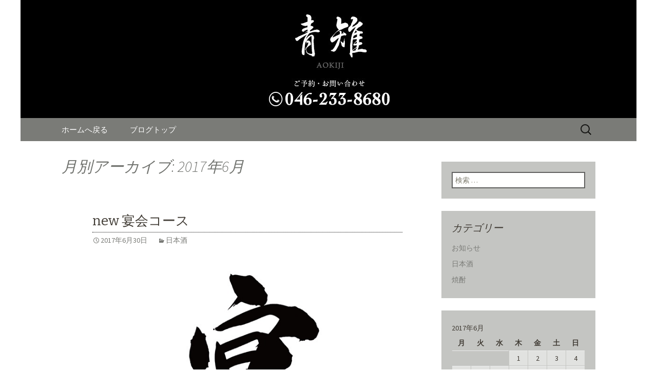

--- FILE ---
content_type: text/html; charset=UTF-8
request_url: https://www.aokiji.jp/fcblog/2017/06/?doing_wp_cron=1696325402.2590630054473876953125
body_size: 8464
content:
<!DOCTYPE html>
<!--[if IE 7]>
<html class="ie ie7" lang="ja"
	itemscope 
	itemtype="http://schema.org/WebSite" 
	prefix="og: http://ogp.me/ns#" >
<![endif]-->
<!--[if IE 8]>
<html class="ie ie8" lang="ja"
	itemscope 
	itemtype="http://schema.org/WebSite" 
	prefix="og: http://ogp.me/ns#" >
<![endif]-->
<!--[if !(IE 7) | !(IE 8)  ]><!-->
<html lang="ja"
	itemscope 
	itemtype="http://schema.org/WebSite" 
	prefix="og: http://ogp.me/ns#" >
<!--<![endif]-->
<head>
	<meta charset="UTF-8">
	<meta name="viewport" content="width=device-width">
	<title>6月, 2017 | 海老名の日本酒・焼酎の店「青雉（あおきじ）」ブログ</title>
	<link rel="profile" href="http://gmpg.org/xfn/11">
	<link rel="pingback" href="https://www.aokiji.jp/fcblog/xmlrpc.php">
	<!--[if lt IE 9]>
	<script src="https://www.aokiji.jp/fcblog/wp-content/themes/e-connectionZ/js/html5.js"></script>
	<![endif]-->
	
<!-- All in One SEO Pack 2.3.15.3 by Michael Torbert of Semper Fi Web Design[555,599] -->
<meta name="keywords"  content="日本酒" />
<meta name="robots" content="noindex,follow" />

<link rel="canonical" href="https://www.aokiji.jp/fcblog/2017/06/" />
<!-- /all in one seo pack -->
<link rel='dns-prefetch' href='//s0.wp.com' />
<link rel='dns-prefetch' href='//secure.gravatar.com' />
<link rel='dns-prefetch' href='//fonts.googleapis.com' />
<link rel='dns-prefetch' href='//s.w.org' />
<link rel="alternate" type="application/rss+xml" title="海老名の日本酒・焼酎の店「青雉（あおきじ）」ブログ &raquo; フィード" href="https://www.aokiji.jp/fcblog/feed/" />
		<script type="text/javascript">
			window._wpemojiSettings = {"baseUrl":"https:\/\/s.w.org\/images\/core\/emoji\/2.3\/72x72\/","ext":".png","svgUrl":"https:\/\/s.w.org\/images\/core\/emoji\/2.3\/svg\/","svgExt":".svg","source":{"concatemoji":"https:\/\/www.aokiji.jp\/fcblog\/wp-includes\/js\/wp-emoji-release.min.js?ver=4.8"}};
			!function(a,b,c){function d(a){var b,c,d,e,f=String.fromCharCode;if(!k||!k.fillText)return!1;switch(k.clearRect(0,0,j.width,j.height),k.textBaseline="top",k.font="600 32px Arial",a){case"flag":return k.fillText(f(55356,56826,55356,56819),0,0),b=j.toDataURL(),k.clearRect(0,0,j.width,j.height),k.fillText(f(55356,56826,8203,55356,56819),0,0),c=j.toDataURL(),b===c&&(k.clearRect(0,0,j.width,j.height),k.fillText(f(55356,57332,56128,56423,56128,56418,56128,56421,56128,56430,56128,56423,56128,56447),0,0),b=j.toDataURL(),k.clearRect(0,0,j.width,j.height),k.fillText(f(55356,57332,8203,56128,56423,8203,56128,56418,8203,56128,56421,8203,56128,56430,8203,56128,56423,8203,56128,56447),0,0),c=j.toDataURL(),b!==c);case"emoji4":return k.fillText(f(55358,56794,8205,9794,65039),0,0),d=j.toDataURL(),k.clearRect(0,0,j.width,j.height),k.fillText(f(55358,56794,8203,9794,65039),0,0),e=j.toDataURL(),d!==e}return!1}function e(a){var c=b.createElement("script");c.src=a,c.defer=c.type="text/javascript",b.getElementsByTagName("head")[0].appendChild(c)}var f,g,h,i,j=b.createElement("canvas"),k=j.getContext&&j.getContext("2d");for(i=Array("flag","emoji4"),c.supports={everything:!0,everythingExceptFlag:!0},h=0;h<i.length;h++)c.supports[i[h]]=d(i[h]),c.supports.everything=c.supports.everything&&c.supports[i[h]],"flag"!==i[h]&&(c.supports.everythingExceptFlag=c.supports.everythingExceptFlag&&c.supports[i[h]]);c.supports.everythingExceptFlag=c.supports.everythingExceptFlag&&!c.supports.flag,c.DOMReady=!1,c.readyCallback=function(){c.DOMReady=!0},c.supports.everything||(g=function(){c.readyCallback()},b.addEventListener?(b.addEventListener("DOMContentLoaded",g,!1),a.addEventListener("load",g,!1)):(a.attachEvent("onload",g),b.attachEvent("onreadystatechange",function(){"complete"===b.readyState&&c.readyCallback()})),f=c.source||{},f.concatemoji?e(f.concatemoji):f.wpemoji&&f.twemoji&&(e(f.twemoji),e(f.wpemoji)))}(window,document,window._wpemojiSettings);
		</script>
		<style type="text/css">
img.wp-smiley,
img.emoji {
	display: inline !important;
	border: none !important;
	box-shadow: none !important;
	height: 1em !important;
	width: 1em !important;
	margin: 0 .07em !important;
	vertical-align: -0.1em !important;
	background: none !important;
	padding: 0 !important;
}
</style>
<link rel='stylesheet' id='twentythirteen-fonts-css'  href='//fonts.googleapis.com/css?family=Source+Sans+Pro%3A300%2C400%2C700%2C300italic%2C400italic%2C700italic%7CBitter%3A400%2C700&#038;subset=latin%2Clatin-ext' type='text/css' media='all' />
<link rel='stylesheet' id='genericons-css'  href='https://www.aokiji.jp/fcblog/wp-content/plugins/jetpack/_inc/genericons/genericons/genericons.css?ver=3.1' type='text/css' media='all' />
<link rel='stylesheet' id='twentythirteen-style-css'  href='https://www.aokiji.jp/fcblog/wp-content/themes/e-connectionZ/style.css?ver=2013-07-18' type='text/css' media='all' />
<!--[if lt IE 9]>
<link rel='stylesheet' id='twentythirteen-ie-css'  href='https://www.aokiji.jp/fcblog/wp-content/themes/e-connectionZ/css/ie.css?ver=2013-07-18' type='text/css' media='all' />
<![endif]-->
<link rel='stylesheet' id='jetpack-widget-social-icons-styles-css'  href='https://www.aokiji.jp/fcblog/wp-content/plugins/jetpack/modules/widgets/social-icons/social-icons.css?ver=20170506' type='text/css' media='all' />
<link rel='stylesheet' id='jetpack_css-css'  href='https://www.aokiji.jp/fcblog/wp-content/plugins/jetpack/css/jetpack.css?ver=6.0' type='text/css' media='all' />
<script type='text/javascript' src='https://www.aokiji.jp/fcblog/wp-includes/js/jquery/jquery.js?ver=1.12.4'></script>
<script type='text/javascript' src='https://www.aokiji.jp/fcblog/wp-includes/js/jquery/jquery-migrate.min.js?ver=1.4.1'></script>
<link rel='https://api.w.org/' href='https://www.aokiji.jp/fcblog/wp-json/' />
<link rel="EditURI" type="application/rsd+xml" title="RSD" href="https://www.aokiji.jp/fcblog/xmlrpc.php?rsd" />
<link rel="wlwmanifest" type="application/wlwmanifest+xml" href="https://www.aokiji.jp/fcblog/wp-includes/wlwmanifest.xml" /> 
<meta name="generator" content="WordPress 4.8" />

		<!-- GA Google Analytics @ https://m0n.co/ga -->
		<script async src="https://www.googletagmanager.com/gtag/js?id=UA-44704774-62"></script>
		<script>
			window.dataLayer = window.dataLayer || [];
			function gtag(){dataLayer.push(arguments);}
			gtag('js', new Date());
			gtag('config', 'UA-44704774-62');
		</script>

	
<link rel='dns-prefetch' href='//v0.wordpress.com'/>
<style type='text/css'>img#wpstats{display:none}</style>
<!-- BEGIN: WP Social Bookmarking Light HEAD --><script>
    (function (d, s, id) {
        var js, fjs = d.getElementsByTagName(s)[0];
        if (d.getElementById(id)) return;
        js = d.createElement(s);
        js.id = id;
        js.src = "//connect.facebook.net/ja_JP/sdk.js#xfbml=1&version=v2.7";
        fjs.parentNode.insertBefore(js, fjs);
    }(document, 'script', 'facebook-jssdk'));
</script>
<style type="text/css">.wp_social_bookmarking_light{
    border: 0 !important;
    padding: 10px 0 20px 0 !important;
    margin: 0 !important;
}
.wp_social_bookmarking_light div{
    float: left !important;
    border: 0 !important;
    padding: 0 !important;
    margin: 0 5px 0px 0 !important;
    min-height: 30px !important;
    line-height: 18px !important;
    text-indent: 0 !important;
}
.wp_social_bookmarking_light img{
    border: 0 !important;
    padding: 0;
    margin: 0;
    vertical-align: top !important;
}
.wp_social_bookmarking_light_clear{
    clear: both !important;
}
#fb-root{
    display: none;
}
.wsbl_twitter{
    width: 100px;
}
.wsbl_facebook_like iframe{
    max-width: none !important;
}
</style>
<!-- END: WP Social Bookmarking Light HEAD -->
	<style type="text/css" id="twentythirteen-header-css">
			.site-header {
			background: url(https://www.aokiji.jp/fcblog/wp-content/uploads/sites/444/2015/11/cropped-blogheader.jpg) no-repeat scroll top;
			background-size: 1600px auto;
		}
			.site-title,
		.site-description {
			position: absolute;
			clip: rect(1px 1px 1px 1px); /* IE7 */
			clip: rect(1px, 1px, 1px, 1px);
		}
		</style>
	    </head>

<body class="archive date single-author sidebar">
<div class="custom_gray_light ">

	<div id="page" class="hfeed site">
		<header id="masthead" class="site-header" role="banner">
			<a class="home-link" href="https://www.aokiji.jp/fcblog/" title="海老名の日本酒・焼酎の店「青雉（あおきじ）」ブログ" rel="home">
				<h1 class="site-title">海老名の日本酒・焼酎の店「青雉（あおきじ）」ブログ</h1>
				<h2 class="site-description">海老名の日本酒・焼酎の店「青雉（あおきじ）」ブログ</h2>
			</a>

	<div id="navbar" class="navbar">
				<nav id="site-navigation" class="navigation main-navigation" role="navigation">
					<h3 class="menu-toggle">メニュー</h3>
					<a class="screen-reader-text skip-link" href="#content" title="コンテンツへ移動">コンテンツへ移動</a>
					<div class="menu-%e3%83%a1%e3%83%8b%e3%83%a5%e3%83%bc-container"><ul id="menu-%e3%83%a1%e3%83%8b%e3%83%a5%e3%83%bc" class="nav-menu"><li id="menu-item-36" class="menu-item menu-item-type-custom menu-item-object-custom menu-item-36"><a href="https://www.aokiji.jp/">ホームへ戻る</a></li>
<li id="menu-item-37" class="menu-item menu-item-type-custom menu-item-object-custom menu-item-home menu-item-37"><a href="https://www.aokiji.jp/fcblog">ブログトップ</a></li>
</ul></div>					<form role="search" method="get" class="search-form" action="https://www.aokiji.jp/fcblog/">
				<label>
					<span class="screen-reader-text">検索:</span>
					<input type="search" class="search-field" placeholder="検索 &hellip;" value="" name="s" />
				</label>
				<input type="submit" class="search-submit" value="検索" />
			</form>				</nav><!-- #site-navigation -->
			</div><!-- #navbar -->

		</header><!-- #masthead -->

		<div id="main" class="site-main">

	<div id="primary" class="content-area">
		<div id="content" class="site-content" role="main">

					<header class="archive-header">
				<h1 class="archive-title">月別アーカイブ: 2017年6月</h1>
			</header><!-- .archive-header -->

										
<article id="post-384" class="post-384 post type-post status-publish format-standard hentry category-sake">
	<header class="entry-header">
		
				<h1 class="entry-title">
			<a href="https://www.aokiji.jp/fcblog/2017/06/30/new-%e5%ae%b4%e4%bc%9a%e3%82%b3%e3%83%bc%e3%82%b9/" rel="bookmark">new 宴会コース</a>
		</h1>
		
		<div class="entry-meta">
			<span class="date"><a href="https://www.aokiji.jp/fcblog/2017/06/30/new-%e5%ae%b4%e4%bc%9a%e3%82%b3%e3%83%bc%e3%82%b9/" title="new 宴会コース へのパーマリンク" rel="bookmark"><time class="entry-date date updated" datetime="2017-06-30T16:09:59+00:00">2017年6月30日</time></a></span><span class="categories-links"><a href="https://www.aokiji.jp/fcblog/category/sake/" rel="category tag">日本酒</a></span><span class="author vcard"><a class="url fn n" href="https://www.aokiji.jp/fcblog/author/aokiji/" title="aokiji の投稿をすべて表示" rel="author">aokiji</a></span>					</div><!-- .entry-meta -->
	</header><!-- .entry-header -->

		<div class="entry-content">
		<p><a href="https://www.aokiji.jp/fcblog/wp-content/uploads/sites/444/2017/06/img_0577.jpg"><img src="https://www.aokiji.jp/fcblog/wp-content/uploads/sites/444/2017/06/img_0577.jpg" alt="" width="660" height="467" class="alignnone size-full wp-image-383" srcset="https://www.aokiji.jp/fcblog/wp-content/uploads/sites/444/2017/06/img_0577.jpg 660w, https://www.aokiji.jp/fcblog/wp-content/uploads/sites/444/2017/06/img_0577-300x212.jpg 300w" sizes="(max-width: 660px) 100vw, 660px" /></a></p>
<p><b>少し前に既存の宴会を見直して新しくコース内容の幅を設けました！</b></p>
<p><b>今回ご紹介するのは…</b></p>
<p><b>お料理10品＋飲み放題＋日本酒8銘柄で</b></p>
<p><b>5880円(税込み)のコースです。</b></p>
<p><b>正直、当店青雉では需要無さそうなコースだなと思ってましたが…</b></p>
<p><b>好評を頂いており予約も多数頂いている現状です (°0°)!!</b></p>
<p><b>お料理の内容は季節、仕入れ状況により毎度変更させて頂いています。</b></p>
<p><b>目玉の日本酒8銘柄！！</b></p>
<p><b>本日のコースのお客様の一覧をご紹介します</b></p>
<p><b><br />
</b></p>
<p><b>いづみ橋 &nbsp;辛口純米 &nbsp;限定鴨ラベル</b></p>
<p><b>いづみ橋 &nbsp;辛口純米 &nbsp;限定クワガタラベル</b></p>
<p><b>手取川 &nbsp;夏純米辛口</b></p>
<p><b>鍋島 &nbsp;特別純米</b></p>
<p><b>鍋島 &nbsp;特別純米 &nbsp;classic</b></p>
<p><b>鳳凰美田 &nbsp;純米吟醸 &nbsp;芳</b></p>
<p><b>獺祭 50 &nbsp;純米大吟醸</b></p>
<p><b>東洋美人 &nbsp;純米大吟醸 &nbsp;酒未来</b></p>
<p><b>と言った、内容になります！！</b></p>
<p><b><br />
</b></p>
<p><b>団体様でのご利用の機会がございましたら</b></p>
<p><b>是非、お気軽にご予約下さい☆☆</b></p>
			</div><!-- .entry-content -->
	
	<footer class="entry-meta">
		
			</footer><!-- .entry-meta -->
</article><!-- #post -->
							
<article id="post-381" class="post-381 post type-post status-publish format-standard hentry category-sake">
	<header class="entry-header">
		
				<h1 class="entry-title">
			<a href="https://www.aokiji.jp/fcblog/2017/06/27/%e5%86%a9%e6%a5%bd-%e7%b4%94%e7%b1%b3%e5%90%9f%e9%86%b8-%e6%84%9b%e5%b1%b1/" rel="bookmark">冩楽 純米吟醸 愛山</a>
		</h1>
		
		<div class="entry-meta">
			<span class="date"><a href="https://www.aokiji.jp/fcblog/2017/06/27/%e5%86%a9%e6%a5%bd-%e7%b4%94%e7%b1%b3%e5%90%9f%e9%86%b8-%e6%84%9b%e5%b1%b1/" title="冩楽 純米吟醸 愛山 へのパーマリンク" rel="bookmark"><time class="entry-date date updated" datetime="2017-06-27T14:25:57+00:00">2017年6月27日</time></a></span><span class="categories-links"><a href="https://www.aokiji.jp/fcblog/category/sake/" rel="category tag">日本酒</a></span><span class="author vcard"><a class="url fn n" href="https://www.aokiji.jp/fcblog/author/aokiji/" title="aokiji の投稿をすべて表示" rel="author">aokiji</a></span>					</div><!-- .entry-meta -->
	</header><!-- .entry-header -->

		<div class="entry-content">
		<p><a href="https://www.aokiji.jp/fcblog/wp-content/uploads/sites/444/2017/06/img_0576.jpg"><img src="https://www.aokiji.jp/fcblog/wp-content/uploads/sites/444/2017/06/img_0576.jpg" alt="" width="1280" height="654" class="alignnone size-full wp-image-380" srcset="https://www.aokiji.jp/fcblog/wp-content/uploads/sites/444/2017/06/img_0576.jpg 1280w, https://www.aokiji.jp/fcblog/wp-content/uploads/sites/444/2017/06/img_0576-300x153.jpg 300w, https://www.aokiji.jp/fcblog/wp-content/uploads/sites/444/2017/06/img_0576-1024x523.jpg 1024w" sizes="(max-width: 1280px) 100vw, 1280px" /></a></p>
<p><b>愛山シリーズの入荷ラッシュです！</b></p>
<p><b>こちらは福島の人気銘柄、冩楽！！</b></p>
<p><b>前回の赤盤雄町とは印象がガラリと変わり、かなりシャープな仕上がりになってます☆</b></p>
<p><b>贅沢な1杯を是非お楽しみ下さい☆</b></p>
			</div><!-- .entry-content -->
	
	<footer class="entry-meta">
		
			</footer><!-- .entry-meta -->
</article><!-- #post -->
							
<article id="post-378" class="post-378 post type-post status-publish format-standard hentry category-sake">
	<header class="entry-header">
		
				<h1 class="entry-title">
			<a href="https://www.aokiji.jp/fcblog/2017/06/26/%e3%81%8f%e3%81%a9%e3%81%8d%e4%b8%8a%e6%89%8b-%e7%b4%94%e7%b1%b3%e5%a4%a7%e5%90%9f%e9%86%b8-%e6%84%9b%e5%b1%b1/" rel="bookmark">くどき上手 純米大吟醸 愛山</a>
		</h1>
		
		<div class="entry-meta">
			<span class="date"><a href="https://www.aokiji.jp/fcblog/2017/06/26/%e3%81%8f%e3%81%a9%e3%81%8d%e4%b8%8a%e6%89%8b-%e7%b4%94%e7%b1%b3%e5%a4%a7%e5%90%9f%e9%86%b8-%e6%84%9b%e5%b1%b1/" title="くどき上手 純米大吟醸 愛山 へのパーマリンク" rel="bookmark"><time class="entry-date date updated" datetime="2017-06-26T19:45:36+00:00">2017年6月26日</time></a></span><span class="categories-links"><a href="https://www.aokiji.jp/fcblog/category/sake/" rel="category tag">日本酒</a></span><span class="author vcard"><a class="url fn n" href="https://www.aokiji.jp/fcblog/author/aokiji/" title="aokiji の投稿をすべて表示" rel="author">aokiji</a></span>					</div><!-- .entry-meta -->
	</header><!-- .entry-header -->

		<div class="entry-content">
		<p><a href="https://www.aokiji.jp/fcblog/wp-content/uploads/sites/444/2017/06/img_0575.jpg"><img src="https://www.aokiji.jp/fcblog/wp-content/uploads/sites/444/2017/06/img_0575.jpg" alt="" width="300" height="300" class="alignnone size-full wp-image-377" srcset="https://www.aokiji.jp/fcblog/wp-content/uploads/sites/444/2017/06/img_0575.jpg 300w, https://www.aokiji.jp/fcblog/wp-content/uploads/sites/444/2017/06/img_0575-150x150.jpg 150w" sizes="(max-width: 300px) 100vw, 300px" /></a></p>
<p><b>今月もくどき上手入荷致しました！</b></p>
<p><b>愛山スペックです☆☆</b></p>
<p><b>完熟した果実を想わす香りとフルーティーな凝縮された旨味が印象的です！</b></p>
<p><b>&nbsp; ～ 愛山 ～</b></p>
<p><b>兵庫県のみで栽培されている酒造好適米で山田錦と同等以上の酒造適正を持つ優れた品種です。生産数が非常に少ない為、幻の酒米とも謳われています。</b></p>
<p><b>是非、この機会に希少な愛山シリーズをお楽しみ下さいませ☆☆</b></p>
<p><b><br />
</b></p>
<p><b><br />
</b></p>
			</div><!-- .entry-content -->
	
	<footer class="entry-meta">
		
			</footer><!-- .entry-meta -->
</article><!-- #post -->
							
<article id="post-374" class="post-374 post type-post status-publish format-standard hentry category-sake">
	<header class="entry-header">
		
				<h1 class="entry-title">
			<a href="https://www.aokiji.jp/fcblog/2017/06/24/%e9%b3%b3%e5%87%b0%e7%be%8e%e7%94%b0-%e7%b4%94%e7%b1%b3%e5%90%9f%e9%86%b8-%e8%8a%b3/" rel="bookmark">鳳凰美田 純米吟醸 芳</a>
		</h1>
		
		<div class="entry-meta">
			<span class="date"><a href="https://www.aokiji.jp/fcblog/2017/06/24/%e9%b3%b3%e5%87%b0%e7%be%8e%e7%94%b0-%e7%b4%94%e7%b1%b3%e5%90%9f%e9%86%b8-%e8%8a%b3/" title="鳳凰美田 純米吟醸 芳 へのパーマリンク" rel="bookmark"><time class="entry-date date updated" datetime="2017-06-24T00:13:11+00:00">2017年6月24日</time></a></span><span class="categories-links"><a href="https://www.aokiji.jp/fcblog/category/sake/" rel="category tag">日本酒</a></span><span class="author vcard"><a class="url fn n" href="https://www.aokiji.jp/fcblog/author/aokiji/" title="aokiji の投稿をすべて表示" rel="author">aokiji</a></span>					</div><!-- .entry-meta -->
	</header><!-- .entry-header -->

		<div class="entry-content">
		<p><a href="https://www.aokiji.jp/fcblog/wp-content/uploads/sites/444/2017/06/img_0574.jpg"><img src="https://www.aokiji.jp/fcblog/wp-content/uploads/sites/444/2017/06/img_0574.jpg" alt="" width="480" height="320" class="alignnone size-full wp-image-373" srcset="https://www.aokiji.jp/fcblog/wp-content/uploads/sites/444/2017/06/img_0574.jpg 480w, https://www.aokiji.jp/fcblog/wp-content/uploads/sites/444/2017/06/img_0574-300x200.jpg 300w" sizes="(max-width: 480px) 100vw, 480px" /></a></p>
<p><b>人気の鳳凰美田入荷致しました！</b></p>
<p><b>芳「かんばし」</b></p>
<p><b>上品な米の旨み、華やかで瑞々しい飲み口が特徴的です！！</b></p>
<p><b>是非、お楽しみ下さい☆</b></p>
			</div><!-- .entry-content -->
	
	<footer class="entry-meta">
		
			</footer><!-- .entry-meta -->
</article><!-- #post -->
							
<article id="post-371" class="post-371 post type-post status-publish format-standard hentry category-sake">
	<header class="entry-header">
		
				<h1 class="entry-title">
			<a href="https://www.aokiji.jp/fcblog/2017/06/07/%e3%81%84%e3%81%a5%e3%81%bf%e6%a9%8b-%e8%be%9b%e5%8f%a3%e3%82%af%e3%83%af%e3%82%ac%e3%82%bf/" rel="bookmark">いづみ橋 辛口クワガタ</a>
		</h1>
		
		<div class="entry-meta">
			<span class="date"><a href="https://www.aokiji.jp/fcblog/2017/06/07/%e3%81%84%e3%81%a5%e3%81%bf%e6%a9%8b-%e8%be%9b%e5%8f%a3%e3%82%af%e3%83%af%e3%82%ac%e3%82%bf/" title="いづみ橋 辛口クワガタ へのパーマリンク" rel="bookmark"><time class="entry-date date updated" datetime="2017-06-07T18:49:02+00:00">2017年6月7日</time></a></span><span class="categories-links"><a href="https://www.aokiji.jp/fcblog/category/sake/" rel="category tag">日本酒</a></span><span class="author vcard"><a class="url fn n" href="https://www.aokiji.jp/fcblog/author/aokiji/" title="aokiji の投稿をすべて表示" rel="author">aokiji</a></span>					</div><!-- .entry-meta -->
	</header><!-- .entry-header -->

		<div class="entry-content">
		<p><a href="https://www.aokiji.jp/fcblog/wp-content/uploads/sites/444/2017/06/img_0571.jpg"><img src="https://www.aokiji.jp/fcblog/wp-content/uploads/sites/444/2017/06/img_0571.jpg" alt="" width="472" height="637" class="alignnone size-full wp-image-370" srcset="https://www.aokiji.jp/fcblog/wp-content/uploads/sites/444/2017/06/img_0571.jpg 472w, https://www.aokiji.jp/fcblog/wp-content/uploads/sites/444/2017/06/img_0571-222x300.jpg 222w" sizes="(max-width: 472px) 100vw, 472px" /></a></p>
<p><b>夏の限定ラベル辛口クワガタ入荷！！</b></p>
<p><b>骨太で万人受けする辛口です！</b></p>
<p><b>当店の人気ラベルを是非お楽しみ下さい☆</b></p>
			</div><!-- .entry-content -->
	
	<footer class="entry-meta">
		
			</footer><!-- .entry-meta -->
</article><!-- #post -->
							
<article id="post-368" class="post-368 post type-post status-publish format-standard hentry category-sake">
	<header class="entry-header">
		
				<h1 class="entry-title">
			<a href="https://www.aokiji.jp/fcblog/2017/06/06/%e7%94%b0%e9%85%92-%e8%be%a8%e6%85%b6-%e5%85%a5%e8%8d%b7%ef%bc%81%ef%bc%81/" rel="bookmark">田酒 辨慶 入荷！！</a>
		</h1>
		
		<div class="entry-meta">
			<span class="date"><a href="https://www.aokiji.jp/fcblog/2017/06/06/%e7%94%b0%e9%85%92-%e8%be%a8%e6%85%b6-%e5%85%a5%e8%8d%b7%ef%bc%81%ef%bc%81/" title="田酒 辨慶 入荷！！ へのパーマリンク" rel="bookmark"><time class="entry-date date updated" datetime="2017-06-06T15:59:16+00:00">2017年6月6日</time></a></span><span class="categories-links"><a href="https://www.aokiji.jp/fcblog/category/sake/" rel="category tag">日本酒</a></span><span class="author vcard"><a class="url fn n" href="https://www.aokiji.jp/fcblog/author/aokiji/" title="aokiji の投稿をすべて表示" rel="author">aokiji</a></span>					</div><!-- .entry-meta -->
	</header><!-- .entry-header -->

		<div class="entry-content">
		<p><a href="https://www.aokiji.jp/fcblog/wp-content/uploads/sites/444/2017/06/img_0569.jpg"><img src="https://www.aokiji.jp/fcblog/wp-content/uploads/sites/444/2017/06/img_0569.jpg" alt="" width="599" height="409" class="alignnone size-full wp-image-367" srcset="https://www.aokiji.jp/fcblog/wp-content/uploads/sites/444/2017/06/img_0569.jpg 599w, https://www.aokiji.jp/fcblog/wp-content/uploads/sites/444/2017/06/img_0569-300x205.jpg 300w" sizes="(max-width: 599px) 100vw, 599px" /></a></p>
<p><b>２年ぶりに販売されました辨慶が入荷！！</b></p>
<p><b>少量しか仕入れてませんので残り僅かです！</b></p>
<p><b>この機会に是非お楽しみ下さい☆</b></p>
			</div><!-- .entry-content -->
	
	<footer class="entry-meta">
		
			</footer><!-- .entry-meta -->
</article><!-- #post -->
			
			
		
		</div><!-- #content -->
	</div><!-- #primary -->

	<div id="tertiary" class="sidebar-container" role="complementary">
		<div class="sidebar-inner">
			<div class="widget-area">
				<aside id="search-2" class="widget widget_search"><form role="search" method="get" class="search-form" action="https://www.aokiji.jp/fcblog/">
				<label>
					<span class="screen-reader-text">検索:</span>
					<input type="search" class="search-field" placeholder="検索 &hellip;" value="" name="s" />
				</label>
				<input type="submit" class="search-submit" value="検索" />
			</form></aside><aside id="categories-2" class="widget widget_categories"><h3 class="widget-title">カテゴリー</h3>		<ul>
	<li class="cat-item cat-item-3"><a href="https://www.aokiji.jp/fcblog/category/news/" >お知らせ</a>
</li>
	<li class="cat-item cat-item-1"><a href="https://www.aokiji.jp/fcblog/category/sake/" >日本酒</a>
</li>
	<li class="cat-item cat-item-2"><a href="https://www.aokiji.jp/fcblog/category/shochu/" >焼酎</a>
</li>
		</ul>
</aside><aside id="calendar-2" class="widget widget_calendar"><div id="calendar_wrap" class="calendar_wrap"><table id="wp-calendar">
	<caption>2017年6月</caption>
	<thead>
	<tr>
		<th scope="col" title="月曜日">月</th>
		<th scope="col" title="火曜日">火</th>
		<th scope="col" title="水曜日">水</th>
		<th scope="col" title="木曜日">木</th>
		<th scope="col" title="金曜日">金</th>
		<th scope="col" title="土曜日">土</th>
		<th scope="col" title="日曜日">日</th>
	</tr>
	</thead>

	<tfoot>
	<tr>
		<td colspan="3" id="prev"><a href="https://www.aokiji.jp/fcblog/2017/05/">&laquo; 5月</a></td>
		<td class="pad">&nbsp;</td>
		<td colspan="3" id="next"><a href="https://www.aokiji.jp/fcblog/2017/07/">7月 &raquo;</a></td>
	</tr>
	</tfoot>

	<tbody>
	<tr>
		<td colspan="3" class="pad">&nbsp;</td><td>1</td><td>2</td><td>3</td><td>4</td>
	</tr>
	<tr>
		<td>5</td><td><a href="https://www.aokiji.jp/fcblog/2017/06/06/" aria-label="2017年6月6日 に投稿を公開">6</a></td><td><a href="https://www.aokiji.jp/fcblog/2017/06/07/" aria-label="2017年6月7日 に投稿を公開">7</a></td><td>8</td><td>9</td><td>10</td><td>11</td>
	</tr>
	<tr>
		<td>12</td><td>13</td><td>14</td><td>15</td><td>16</td><td>17</td><td>18</td>
	</tr>
	<tr>
		<td>19</td><td>20</td><td>21</td><td>22</td><td>23</td><td><a href="https://www.aokiji.jp/fcblog/2017/06/24/" aria-label="2017年6月24日 に投稿を公開">24</a></td><td>25</td>
	</tr>
	<tr>
		<td><a href="https://www.aokiji.jp/fcblog/2017/06/26/" aria-label="2017年6月26日 に投稿を公開">26</a></td><td><a href="https://www.aokiji.jp/fcblog/2017/06/27/" aria-label="2017年6月27日 に投稿を公開">27</a></td><td>28</td><td>29</td><td><a href="https://www.aokiji.jp/fcblog/2017/06/30/" aria-label="2017年6月30日 に投稿を公開">30</a></td>
		<td class="pad" colspan="2">&nbsp;</td>
	</tr>
	</tbody>
	</table></div></aside>		<aside id="recent-posts-2" class="widget widget_recent_entries">		<h3 class="widget-title">最近の投稿</h3>		<ul>
					<li>
				<a href="https://www.aokiji.jp/fcblog/2023/06/19/%e3%80%8c%e4%b8%83%e5%9e%82%e3%83%8b%e5%8d%81%e8%b2%ab%e3%80%8d%e5%85%a5%e8%8d%b7%e8%87%b4%e3%81%97%e3%81%be%e3%81%97%e3%81%9f/">「七垂ニ十貫」入荷致しました</a>
						</li>
					<li>
				<a href="https://www.aokiji.jp/fcblog/2023/06/07/67-%e6%97%a5%e6%9c%ac%e9%85%92%e5%85%a5%e8%8d%b7/">6/7 日本酒入荷</a>
						</li>
					<li>
				<a href="https://www.aokiji.jp/fcblog/2023/02/27/%e6%96%b0%e6%94%bf-%e8%a6%8b%e3%81%88%e3%81%96%e3%82%8b%e3%83%94%e3%83%b3%e3%82%af%e3%81%ae%e3%83%a6%e3%83%8b%e3%82%b3%e3%83%bc%e3%83%b3/">新政 見えざるピンクのユニコーン</a>
						</li>
					<li>
				<a href="https://www.aokiji.jp/fcblog/2023/02/18/%e6%96%b0%e6%94%bf-%e7%95%b0%e7%ab%af%e6%95%99%e7%a5%96%e6%a0%aa%e5%bc%8f%e4%bc%9a%e7%a4%be-5/">新政 異端教祖株式会社</a>
						</li>
					<li>
				<a href="https://www.aokiji.jp/fcblog/2022/11/02/%e7%94%b0%e9%85%92-%e7%b4%94%e7%b1%b3%e5%a4%a7%e5%90%9f%e9%86%b8-%e5%9b%9b%e5%89%b2%e4%ba%94%e5%88%86-2/">田酒 純米大吟醸 四割五分</a>
						</li>
				</ul>
		</aside>		<aside id="archives-2" class="widget widget_archive"><h3 class="widget-title">アーカイブ</h3>		<ul>
			<li><a href='https://www.aokiji.jp/fcblog/2023/06/'>2023年6月</a></li>
	<li><a href='https://www.aokiji.jp/fcblog/2023/02/'>2023年2月</a></li>
	<li><a href='https://www.aokiji.jp/fcblog/2022/11/'>2022年11月</a></li>
	<li><a href='https://www.aokiji.jp/fcblog/2022/10/'>2022年10月</a></li>
	<li><a href='https://www.aokiji.jp/fcblog/2022/09/'>2022年9月</a></li>
	<li><a href='https://www.aokiji.jp/fcblog/2022/08/'>2022年8月</a></li>
	<li><a href='https://www.aokiji.jp/fcblog/2022/07/'>2022年7月</a></li>
	<li><a href='https://www.aokiji.jp/fcblog/2022/06/'>2022年6月</a></li>
	<li><a href='https://www.aokiji.jp/fcblog/2022/05/'>2022年5月</a></li>
	<li><a href='https://www.aokiji.jp/fcblog/2022/04/'>2022年4月</a></li>
	<li><a href='https://www.aokiji.jp/fcblog/2022/03/'>2022年3月</a></li>
	<li><a href='https://www.aokiji.jp/fcblog/2022/02/'>2022年2月</a></li>
	<li><a href='https://www.aokiji.jp/fcblog/2022/01/'>2022年1月</a></li>
	<li><a href='https://www.aokiji.jp/fcblog/2021/12/'>2021年12月</a></li>
	<li><a href='https://www.aokiji.jp/fcblog/2021/11/'>2021年11月</a></li>
	<li><a href='https://www.aokiji.jp/fcblog/2021/10/'>2021年10月</a></li>
	<li><a href='https://www.aokiji.jp/fcblog/2021/09/'>2021年9月</a></li>
	<li><a href='https://www.aokiji.jp/fcblog/2021/07/'>2021年7月</a></li>
	<li><a href='https://www.aokiji.jp/fcblog/2021/06/'>2021年6月</a></li>
	<li><a href='https://www.aokiji.jp/fcblog/2021/05/'>2021年5月</a></li>
	<li><a href='https://www.aokiji.jp/fcblog/2021/04/'>2021年4月</a></li>
	<li><a href='https://www.aokiji.jp/fcblog/2021/03/'>2021年3月</a></li>
	<li><a href='https://www.aokiji.jp/fcblog/2021/02/'>2021年2月</a></li>
	<li><a href='https://www.aokiji.jp/fcblog/2021/01/'>2021年1月</a></li>
	<li><a href='https://www.aokiji.jp/fcblog/2020/12/'>2020年12月</a></li>
	<li><a href='https://www.aokiji.jp/fcblog/2020/11/'>2020年11月</a></li>
	<li><a href='https://www.aokiji.jp/fcblog/2020/10/'>2020年10月</a></li>
	<li><a href='https://www.aokiji.jp/fcblog/2020/09/'>2020年9月</a></li>
	<li><a href='https://www.aokiji.jp/fcblog/2020/08/'>2020年8月</a></li>
	<li><a href='https://www.aokiji.jp/fcblog/2020/07/'>2020年7月</a></li>
	<li><a href='https://www.aokiji.jp/fcblog/2020/06/'>2020年6月</a></li>
	<li><a href='https://www.aokiji.jp/fcblog/2020/05/'>2020年5月</a></li>
	<li><a href='https://www.aokiji.jp/fcblog/2020/04/'>2020年4月</a></li>
	<li><a href='https://www.aokiji.jp/fcblog/2020/03/'>2020年3月</a></li>
	<li><a href='https://www.aokiji.jp/fcblog/2020/02/'>2020年2月</a></li>
	<li><a href='https://www.aokiji.jp/fcblog/2020/01/'>2020年1月</a></li>
	<li><a href='https://www.aokiji.jp/fcblog/2019/12/'>2019年12月</a></li>
	<li><a href='https://www.aokiji.jp/fcblog/2019/11/'>2019年11月</a></li>
	<li><a href='https://www.aokiji.jp/fcblog/2019/10/'>2019年10月</a></li>
	<li><a href='https://www.aokiji.jp/fcblog/2019/09/'>2019年9月</a></li>
	<li><a href='https://www.aokiji.jp/fcblog/2019/08/'>2019年8月</a></li>
	<li><a href='https://www.aokiji.jp/fcblog/2019/07/'>2019年7月</a></li>
	<li><a href='https://www.aokiji.jp/fcblog/2019/06/'>2019年6月</a></li>
	<li><a href='https://www.aokiji.jp/fcblog/2019/05/'>2019年5月</a></li>
	<li><a href='https://www.aokiji.jp/fcblog/2019/04/'>2019年4月</a></li>
	<li><a href='https://www.aokiji.jp/fcblog/2019/03/'>2019年3月</a></li>
	<li><a href='https://www.aokiji.jp/fcblog/2019/02/'>2019年2月</a></li>
	<li><a href='https://www.aokiji.jp/fcblog/2019/01/'>2019年1月</a></li>
	<li><a href='https://www.aokiji.jp/fcblog/2018/12/'>2018年12月</a></li>
	<li><a href='https://www.aokiji.jp/fcblog/2018/11/'>2018年11月</a></li>
	<li><a href='https://www.aokiji.jp/fcblog/2018/10/'>2018年10月</a></li>
	<li><a href='https://www.aokiji.jp/fcblog/2018/09/'>2018年9月</a></li>
	<li><a href='https://www.aokiji.jp/fcblog/2018/08/'>2018年8月</a></li>
	<li><a href='https://www.aokiji.jp/fcblog/2018/07/'>2018年7月</a></li>
	<li><a href='https://www.aokiji.jp/fcblog/2018/06/'>2018年6月</a></li>
	<li><a href='https://www.aokiji.jp/fcblog/2018/05/'>2018年5月</a></li>
	<li><a href='https://www.aokiji.jp/fcblog/2018/04/'>2018年4月</a></li>
	<li><a href='https://www.aokiji.jp/fcblog/2018/03/'>2018年3月</a></li>
	<li><a href='https://www.aokiji.jp/fcblog/2018/02/'>2018年2月</a></li>
	<li><a href='https://www.aokiji.jp/fcblog/2018/01/'>2018年1月</a></li>
	<li><a href='https://www.aokiji.jp/fcblog/2017/12/'>2017年12月</a></li>
	<li><a href='https://www.aokiji.jp/fcblog/2017/11/'>2017年11月</a></li>
	<li><a href='https://www.aokiji.jp/fcblog/2017/10/'>2017年10月</a></li>
	<li><a href='https://www.aokiji.jp/fcblog/2017/09/'>2017年9月</a></li>
	<li><a href='https://www.aokiji.jp/fcblog/2017/08/'>2017年8月</a></li>
	<li><a href='https://www.aokiji.jp/fcblog/2017/07/'>2017年7月</a></li>
	<li><a href='https://www.aokiji.jp/fcblog/2017/06/'>2017年6月</a></li>
	<li><a href='https://www.aokiji.jp/fcblog/2017/05/'>2017年5月</a></li>
	<li><a href='https://www.aokiji.jp/fcblog/2017/04/'>2017年4月</a></li>
	<li><a href='https://www.aokiji.jp/fcblog/2017/03/'>2017年3月</a></li>
	<li><a href='https://www.aokiji.jp/fcblog/2017/02/'>2017年2月</a></li>
	<li><a href='https://www.aokiji.jp/fcblog/2017/01/'>2017年1月</a></li>
	<li><a href='https://www.aokiji.jp/fcblog/2016/12/'>2016年12月</a></li>
	<li><a href='https://www.aokiji.jp/fcblog/2016/11/'>2016年11月</a></li>
	<li><a href='https://www.aokiji.jp/fcblog/2016/10/'>2016年10月</a></li>
	<li><a href='https://www.aokiji.jp/fcblog/2016/09/'>2016年9月</a></li>
	<li><a href='https://www.aokiji.jp/fcblog/2016/08/'>2016年8月</a></li>
	<li><a href='https://www.aokiji.jp/fcblog/2016/07/'>2016年7月</a></li>
	<li><a href='https://www.aokiji.jp/fcblog/2016/06/'>2016年6月</a></li>
	<li><a href='https://www.aokiji.jp/fcblog/2016/05/'>2016年5月</a></li>
	<li><a href='https://www.aokiji.jp/fcblog/2016/04/'>2016年4月</a></li>
	<li><a href='https://www.aokiji.jp/fcblog/2016/03/'>2016年3月</a></li>
	<li><a href='https://www.aokiji.jp/fcblog/2016/02/'>2016年2月</a></li>
	<li><a href='https://www.aokiji.jp/fcblog/2016/01/'>2016年1月</a></li>
	<li><a href='https://www.aokiji.jp/fcblog/2015/12/'>2015年12月</a></li>
	<li><a href='https://www.aokiji.jp/fcblog/2015/11/'>2015年11月</a></li>
		</ul>
		</aside>			</div><!-- .widget-area -->
		</div><!-- .sidebar-inner -->
	</div><!-- #tertiary -->

		</div><!-- #main -->
		<footer id="colophon" class="site-footer" role="contentinfo">
			
			<div class="site-info">

Copyright (C) <a href="https://www.aokiji.jp/fcblog" title="海老名の日本酒・焼酎の店「青雉（あおきじ）」ブログ">海老名の日本酒・焼酎の店「青雉（あおきじ）」ブログ</a>. All Rights Reserved.
			</div><!-- .site-info -->
		</footer><!-- #colophon -->
	</div><!-- #page -->
    
   

		<div style="display:none">
	</div>

<!-- BEGIN: WP Social Bookmarking Light FOOTER -->    <script>!function(d,s,id){var js,fjs=d.getElementsByTagName(s)[0],p=/^http:/.test(d.location)?'http':'https';if(!d.getElementById(id)){js=d.createElement(s);js.id=id;js.src=p+'://platform.twitter.com/widgets.js';fjs.parentNode.insertBefore(js,fjs);}}(document, 'script', 'twitter-wjs');</script>    <script src="https://apis.google.com/js/platform.js" async defer>
        {lang: "ja"}
    </script><!-- END: WP Social Bookmarking Light FOOTER -->
<script type='text/javascript' src='https://s0.wp.com/wp-content/js/devicepx-jetpack.js?ver=202605'></script>
<script type='text/javascript' src='https://secure.gravatar.com/js/gprofiles.js?ver=2026Janaa'></script>
<script type='text/javascript'>
/* <![CDATA[ */
var WPGroHo = {"my_hash":""};
/* ]]> */
</script>
<script type='text/javascript' src='https://www.aokiji.jp/fcblog/wp-content/plugins/jetpack/modules/wpgroho.js?ver=4.8'></script>
<script type='text/javascript' src='https://www.aokiji.jp/fcblog/wp-content/themes/e-connectionZ/js/functions.js?ver=2013-07-18'></script>
<script type='text/javascript' src='https://www.aokiji.jp/fcblog/wp-includes/js/wp-embed.min.js?ver=4.8'></script>
<script type='text/javascript' src='https://stats.wp.com/e-202605.js' async='async' defer='defer'></script>
<script type='text/javascript'>
	_stq = window._stq || [];
	_stq.push([ 'view', {v:'ext',j:'1:6.0',blog:'116801090',post:'0',tz:'9',srv:'www.aokiji.jp'} ]);
	_stq.push([ 'clickTrackerInit', '116801090', '0' ]);
</script>
    
    
     </div>
<script defer src="https://static.cloudflareinsights.com/beacon.min.js/vcd15cbe7772f49c399c6a5babf22c1241717689176015" integrity="sha512-ZpsOmlRQV6y907TI0dKBHq9Md29nnaEIPlkf84rnaERnq6zvWvPUqr2ft8M1aS28oN72PdrCzSjY4U6VaAw1EQ==" data-cf-beacon='{"version":"2024.11.0","token":"553a2329a88d43968c3042cbf5cff61b","r":1,"server_timing":{"name":{"cfCacheStatus":true,"cfEdge":true,"cfExtPri":true,"cfL4":true,"cfOrigin":true,"cfSpeedBrain":true},"location_startswith":null}}' crossorigin="anonymous"></script>
</body>
</html>